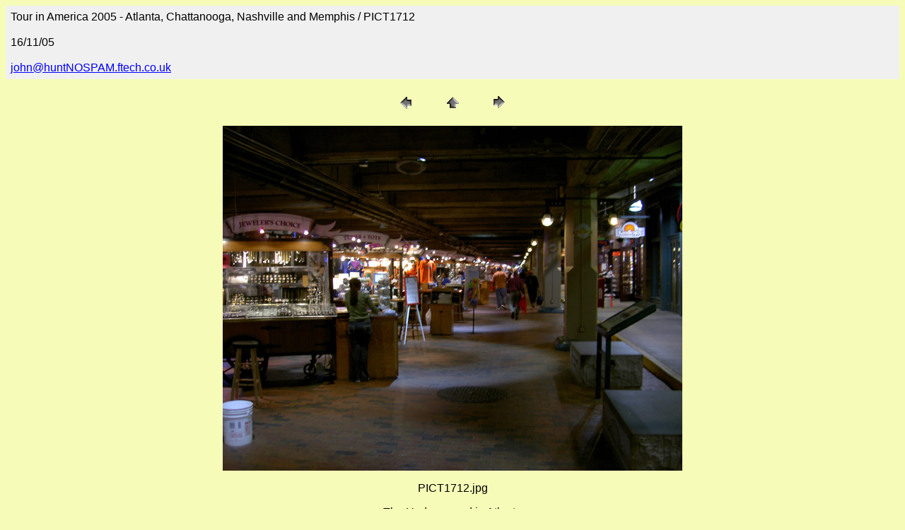

--- FILE ---
content_type: text/html
request_url: http://johnthecamera.net/America05/pages/PICT1712.htm
body_size: 681
content:
<HTML>
	<HEAD>

		<TITLE>PICT1712</TITLE>
		<META name="generator" content="Adobe Photoshop(R) 7.0 Web Photo Gallery">
		<META http-equiv="Content-Type" content="text/html; charset=iso-8859-1">
	</HEAD>

<BODY bgcolor="#F6FCB8"  text="#000000"  link="#0000FF"  vlink="#800080"  alink="#FF0000" >

<TABLE border="0" cellpadding="5" cellspacing="2" width="100%" bgcolor="#F0F0F0" >
<TR>
	<TD><FONT size="3"  face="Helvetica" >Tour in America 2005 - Atlanta, Chattanooga, 
      Nashville and Memphis / PICT1712 <BR>
													<BR>16/11/05
													<BR>
													<BR><A href="mailto:john@huntNOSPAM.ftech.co.uk">john@huntNOSPAM.ftech.co.uk</A> 
											
		</FONT>
	</TD>
</TR>
</TABLE>

<P><CENTER>
<TABLE border="0" cellpadding="0" cellspacing="2" width="200">
<TR>
	<TD width="80" align="center"><A href="PICT1711.htm" ><IMG src="../images/previous.gif" height="30" width="30" border="0" alt="Previous"></A></TD>
	<TD width="80" align="center"><A href="../index_2.htm" ><IMG src="../images/home.gif" height="30" width="30" border="0" alt="Home"></A></TD>
	<TD width="80" align="center"><A href="PICT1713.htm" ><IMG src="../images/next.gif" height="30" width="30" border="0" alt="Next"></A></TD>
</TR>
</TABLE>
</CENTER></P>

<P><CENTER><IMG src="../images/PICT1712.jpg"  border="0" alt="027PICT1712"></CENTER></P>
<P><CENTER>
    <FONT size="3"  face="Helvetica" >PICT1712.jpg</FONT> 
  </CENTER></P>
<P><CENTER><FONT size="3"  face="Helvetica" >The Underground in Atlanta</FONT></CENTER></P>
<P><CENTER><FONT size="3"  face="Helvetica" ></FONT></CENTER></P>
<P><CENTER><FONT size="3"  face="Helvetica" ></FONT></CENTER></P>
<P><CENTER><FONT size="3"  face="Helvetica" ></FONT></CENTER></P>

</BODY>

</HTML>
